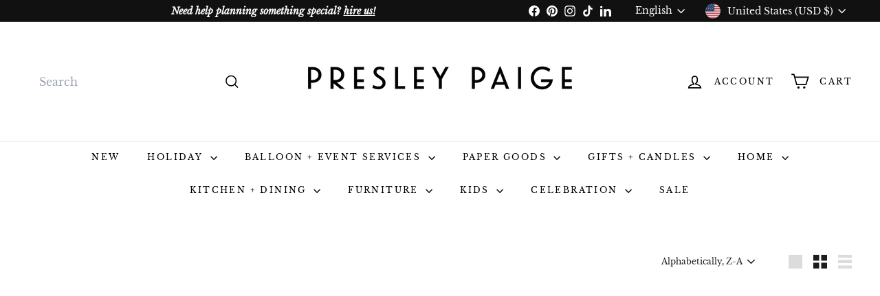

--- FILE ---
content_type: text/javascript
request_url: https://www.presleypaige.com/cdn/shop/t/46/assets/slideshow.js?v=126977017077271715931733092880
body_size: 1434
content:
import"@archetype-themes/vendors/flickity";import"@archetype-themes/vendors/flickity-fade";import{debounce}from"@archetype-themes/utils/utils";import{HTMLThemeElement}from"@archetype-themes/custom-elements/theme-element";class Slideshow{constructor(el,args){this.el=el;const defaults={adaptiveHeight:!1,autoPlay:!1,avoidReflow:!1,childNav:null,childNavScroller:null,childVertical:!1,dragThreshold:7,fade:!1,friction:.8,initialIndex:0,pageDots:!1,pauseAutoPlayOnHover:!1,prevNextButtons:!1,rightToLeft:document.documentElement.dir==="rtl",selectedAttraction:.14,setGallerySize:!0,wrapAround:!0};if(this.args=Object.assign({},defaults,args),this.classes={animateOut:"animate-out",isPaused:"is-paused",isActive:"is-active"},this.selectors={allSlides:".slideshow__slide",currentSlide:".is-selected",wrapper:".slideshow-wrapper",pauseButton:".slideshow__pause"},this.productSelectors={thumb:".product__thumb-item:not(.hide)",links:".product__thumb-item:not(.hide) a",arrow:".product__thumb-arrow"},this.args.on={ready:this.init.bind(this),change:this.slideChange.bind(this),settle:this.afterChange.bind(this)},this.args.childNav&&(this.childNavEls=this.args.childNav.querySelectorAll(this.productSelectors.thumb),this.childNavLinks=this.args.childNav.querySelectorAll(this.productSelectors.links),this.arrows=this.args.childNav.querySelectorAll(this.productSelectors.arrow),this.childNavLinks.length&&this.initChildNav()),this.args.avoidReflow&&avoidReflow(el),this.slideshow=new Flickity(el,this.args),el.dataset.zoom&&el.dataset.zoom==="true"&&(this.slideshow.on("dragStart",()=>{this.slideshow.slider.style.pointerEvents="none",this.slideshow.options.fade&&(this.slideshow.slider.querySelector(".is-selected").style.pointerEvents="none")}),this.slideshow.on("dragEnd",()=>{this.slideshow.slider.style.pointerEvents="auto",this.slideshow.options.fade&&(this.slideshow.slider.querySelector(".is-selected").style.pointerEvents="auto")})),this.args.autoPlay){var wrapper=el.closest(this.selectors.wrapper);this.pauseBtn=wrapper.querySelector(this.selectors.pauseButton),this.pauseBtn&&this.pauseBtn.addEventListener("click",this._togglePause.bind(this))}window.addEventListener("resize",debounce(300,function(){this.resize()}.bind(this)));function avoidReflow(el2){if(el2.id){for(var firstChild=el2.firstChild;firstChild!=null&&firstChild.nodeType==3;)firstChild=firstChild.nextSibling;var style=document.createElement("style");style.innerHTML=`#${el2.id} .flickity-viewport{height:${firstChild.offsetHeight}px}`,document.head.appendChild(style)}}}init(){this.currentSlide=this.el.querySelector(this.selectors.currentSlide),this.args.callbacks&&this.args.callbacks.onInit&&typeof this.args.callbacks.onInit=="function"&&this.args.callbacks.onInit(this.currentSlide)}slideChange(index){this.currentSlide&&document.dispatchEvent(new CustomEvent("slideshow-component:slide-changed",{detail:{previousSlide:this.currentSlide.previousElementSibling,currentSlide:this.currentSlide,nextSlide:this.currentSlide.nextElementSibling}})),this.args.fade&&this.currentSlide&&(this.currentSlide.classList.add(this.classes.animateOut),this.currentSlide.addEventListener("transitionend",function(){this.currentSlide.classList.remove(this.classes.animateOut)}.bind(this))),this.args.childNav&&this.childNavGoTo(index),this.args.callbacks&&this.args.callbacks.onChange&&typeof this.args.callbacks.onChange=="function"&&this.args.callbacks.onChange(index),this.arrows&&this.arrows.length&&(this.arrows[0].classList.toggle("hide",index===0),this.arrows[1].classList.toggle("hide",index===this.childNavLinks.length-1))}afterChange(){this.args.fade&&this.el.querySelectorAll(this.selectors.allSlides).forEach(slide=>{slide.classList.remove(this.classes.animateOut)}),this.currentSlide=this.el.querySelector(this.selectors.currentSlide),this.args.childNav&&this.childNavGoTo(this.slideshow.selectedIndex)}destroy(){this.args.childNav&&this.childNavLinks.length&&this.childNavLinks.forEach(a=>{a.classList.remove(this.classes.isActive)}),this.slideshow.destroy()}reposition(){this.slideshow.reposition()}_togglePause(){this.pauseBtn.classList.contains(this.classes.isPaused)?(this.pauseBtn.classList.remove(this.classes.isPaused),this.slideshow.playPlayer()):(this.pauseBtn.classList.add(this.classes.isPaused),this.slideshow.pausePlayer())}resize(){this.slideshow.resize()}play(){this.slideshow.playPlayer()}pause(){this.slideshow.pausePlayer()}goToSlide(i){this.slideshow.select(i)}setDraggable(enable){this.slideshow.options.draggable=enable,this.slideshow.updateDraggable()}initChildNav(){this.childNavLinks[this.args.initialIndex].classList.add("is-active"),this.childNavLinks.forEach((link,i)=>{link.setAttribute("data-index",i),link.addEventListener("click",function(evt){evt.preventDefault(),this.goToSlide(this.getChildIndex(evt.currentTarget))}.bind(this)),link.addEventListener("focus",function(evt){this.goToSlide(this.getChildIndex(evt.currentTarget))}.bind(this)),link.addEventListener("keydown",function(evt){evt.keyCode===13&&this.goToSlide(this.getChildIndex(evt.currentTarget))}.bind(this))}),this.arrows.length&&this.arrows.forEach(arrow=>{arrow.addEventListener("click",this.arrowClick.bind(this))})}getChildIndex(target){return parseInt(target.dataset.index)}childNavGoTo(index){this.childNavLinks.forEach(a=>{a.blur(),a.classList.remove(this.classes.isActive)});var el=this.childNavLinks[index];if(el.classList.add(this.classes.isActive),!!this.args.childNavScroller)if(this.args.childVertical){var elTop=el.offsetTop;this.args.childNavScroller.scrollTop=elTop-100}else{var elLeft=el.offsetLeft;this.args.childNavScroller.scrollLeft=elLeft-100}}arrowClick(evt){evt.currentTarget.classList.contains("product__thumb-arrow--prev")?this.slideshow.previous():this.slideshow.next()}}class SlideshowSection extends HTMLThemeElement{connectedCallback(){if(super.connectedCallback(),this.container=this.querySelector(`#SlideshowWrapper-${this.sectionId}`),this.slideshow=this.container.querySelector("#Slideshow-"+this.sectionId),this.initialIndex=0,!!this.slideshow){var sectionEl=this.container.parentElement,sectionIndex=[].indexOf.call(sectionEl.parentElement.children,sectionEl);this.init()}}init(){var slides=this.slideshow.querySelectorAll(".slideshow__slide");if(this.slideshow.classList.remove("loading","loading--delayed"),this.slideshow.classList.add("loaded"),slides.length>1){var sliderArgs={prevNextButtons:this.slideshow.hasAttribute("data-arrows"),pageDots:this.slideshow.hasAttribute("data-dots"),fade:!0,setGallerySize:!1,initialIndex:this.initialIndex,autoPlay:this.slideshow.dataset.autoplay==="true"?parseInt(this.slideshow.dataset.speed):!1};this.flickity=new Slideshow(this.slideshow,sliderArgs)}else slides[0].classList.add("is-selected")}forceReload(){this.onSectionUnload(),this.init()}onSectionUnload(){this.flickity&&typeof this.flickity.destroy=="function"&&this.flickity.destroy()}onSectionSelect(){this.forceReload()}onSectionReorder(){this.forceReload()}onSectionDeselect(){this.flickity&&typeof this.flickity.play=="function"&&this.flickity.play()}onBlockSelect({detail:{blockId}}){this.forceReload();var slide=this.slideshow.querySelector(".slideshow__slide--"+blockId),index=parseInt(slide.dataset.index);this.flickity&&typeof this.flickity.pause=="function"?(this.flickity.goToSlide(index),this.flickity.pause()):(this.initialIndex=index,setTimeout(function(){this.flickity&&typeof this.flickity.pause=="function"&&this.flickity.pause()}.bind(this),1e3))}onBlockDeselect(){this.flickity&&typeof this.flickity.play=="function"&&this.flickity.args.autoPlay&&this.flickity.play()}}customElements.define("slideshow-section",SlideshowSection);export{Slideshow};export{SlideshowSection};
//# sourceMappingURL=/cdn/shop/t/46/assets/slideshow.js.map?v=126977017077271715931733092880
